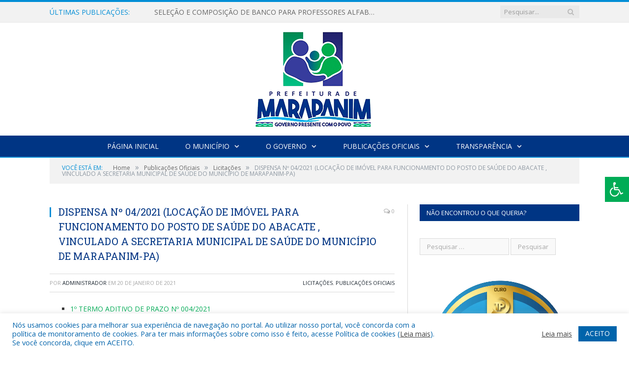

--- FILE ---
content_type: text/html; charset=UTF-8
request_url: https://marapanim.pa.gov.br/dispensa-no-04-2021/
body_size: 17389
content:

<!DOCTYPE html>

<!--[if IE 8]> <html class="ie ie8" lang="pt-BR"> <![endif]-->
<!--[if IE 9]> <html class="ie ie9" lang="pt-BR"> <![endif]-->
<!--[if gt IE 9]><!--> <html lang="pt-BR"> <!--<![endif]-->

<head>


<meta charset="UTF-8" />


 
<meta name="viewport" content="width=device-width, initial-scale=1" />
<link rel="pingback" href="https://marapanim.pa.gov.br/xmlrpc.php" />
	
<link rel="shortcut icon" href="https://marapanim.pa.gov.br/wp-content/uploads/2020/06/favicon-cr2.png" />	

<link rel="apple-touch-icon-precomposed" href="https://marapanim.pa.gov.br/wp-content/uploads/2020/06/favicon-cr2.png" />
	
<meta name='robots' content='index, follow, max-image-preview:large, max-snippet:-1, max-video-preview:-1' />
	<style>img:is([sizes="auto" i], [sizes^="auto," i]) { contain-intrinsic-size: 3000px 1500px }</style>
	
	<!-- This site is optimized with the Yoast SEO plugin v26.0 - https://yoast.com/wordpress/plugins/seo/ -->
	<title>DISPENSA Nº 04/2021 (LOCAÇÃO DE IMÓVEL PARA FUNCIONAMENTO DO POSTO DE SAÚDE DO ABACATE , VINCULADO A SECRETARIA MUNICIPAL DE SAÚDE DO MUNICÍPIO DE MARAPANIM-PA) - Prefeitura Municipal de Marapanim | Gestão 2025-2028</title>
	<link rel="canonical" href="https://marapanim.pa.gov.br/dispensa-no-04-2021/" />
	<meta property="og:locale" content="pt_BR" />
	<meta property="og:type" content="article" />
	<meta property="og:title" content="DISPENSA Nº 04/2021 (LOCAÇÃO DE IMÓVEL PARA FUNCIONAMENTO DO POSTO DE SAÚDE DO ABACATE , VINCULADO A SECRETARIA MUNICIPAL DE SAÚDE DO MUNICÍPIO DE MARAPANIM-PA) - Prefeitura Municipal de Marapanim | Gestão 2025-2028" />
	<meta property="og:description" content="1º TERMO ADITIVO DE PRAZO Nº 004/2021 2º TERMO ADITIVO DE PRAZO Nº 004/2021 AVALIAÇÃO PRÉVIA DO IMÓVEL CONTRATO Nº 004/2021 CARACTERIZÃO DE COMPROVAÇÃO DE IMÓVEL JUSTIFICATIVA JUSTIFICATIVA DO PREÇO PROPOSTO PARECER CONTROLE INTERNO PARECER JURÍDICO TERMO DE RATIFICAÇÃO RAZÃO DA ESCOLHA" />
	<meta property="og:url" content="https://marapanim.pa.gov.br/dispensa-no-04-2021/" />
	<meta property="og:site_name" content="Prefeitura Municipal de Marapanim | Gestão 2025-2028" />
	<meta property="article:published_time" content="2021-01-20T20:24:54+00:00" />
	<meta property="article:modified_time" content="2022-05-24T20:28:35+00:00" />
	<meta property="og:image" content="https://marapanim.pa.gov.br/wp-content/uploads/2022/05/Sem-imagem-colorido-marapanim.png" />
	<meta property="og:image:width" content="1024" />
	<meta property="og:image:height" content="768" />
	<meta property="og:image:type" content="image/png" />
	<meta name="author" content="Administrador" />
	<meta name="twitter:label1" content="Escrito por" />
	<meta name="twitter:data1" content="Administrador" />
	<script type="application/ld+json" class="yoast-schema-graph">{"@context":"https://schema.org","@graph":[{"@type":"WebPage","@id":"https://marapanim.pa.gov.br/dispensa-no-04-2021/","url":"https://marapanim.pa.gov.br/dispensa-no-04-2021/","name":"DISPENSA Nº 04/2021 (LOCAÇÃO DE IMÓVEL PARA FUNCIONAMENTO DO POSTO DE SAÚDE DO ABACATE , VINCULADO A SECRETARIA MUNICIPAL DE SAÚDE DO MUNICÍPIO DE MARAPANIM-PA) - Prefeitura Municipal de Marapanim | Gestão 2025-2028","isPartOf":{"@id":"https://marapanim.pa.gov.br/#website"},"primaryImageOfPage":{"@id":"https://marapanim.pa.gov.br/dispensa-no-04-2021/#primaryimage"},"image":{"@id":"https://marapanim.pa.gov.br/dispensa-no-04-2021/#primaryimage"},"thumbnailUrl":"https://marapanim.pa.gov.br/wp-content/uploads/2022/05/Sem-imagem-colorido-marapanim.png","datePublished":"2021-01-20T20:24:54+00:00","dateModified":"2022-05-24T20:28:35+00:00","author":{"@id":"https://marapanim.pa.gov.br/#/schema/person/a6c196460fd2fe503c0baa1077b2fb59"},"inLanguage":"pt-BR","potentialAction":[{"@type":"ReadAction","target":["https://marapanim.pa.gov.br/dispensa-no-04-2021/"]}]},{"@type":"ImageObject","inLanguage":"pt-BR","@id":"https://marapanim.pa.gov.br/dispensa-no-04-2021/#primaryimage","url":"https://marapanim.pa.gov.br/wp-content/uploads/2022/05/Sem-imagem-colorido-marapanim.png","contentUrl":"https://marapanim.pa.gov.br/wp-content/uploads/2022/05/Sem-imagem-colorido-marapanim.png","width":1024,"height":768},{"@type":"WebSite","@id":"https://marapanim.pa.gov.br/#website","url":"https://marapanim.pa.gov.br/","name":"Prefeitura Municipal de Marapanim | Gestão 2025-2028","description":"Site oficial da Prefeitura Municipal de Marapanim","potentialAction":[{"@type":"SearchAction","target":{"@type":"EntryPoint","urlTemplate":"https://marapanim.pa.gov.br/?s={search_term_string}"},"query-input":{"@type":"PropertyValueSpecification","valueRequired":true,"valueName":"search_term_string"}}],"inLanguage":"pt-BR"},{"@type":"Person","@id":"https://marapanim.pa.gov.br/#/schema/person/a6c196460fd2fe503c0baa1077b2fb59","name":"Administrador","image":{"@type":"ImageObject","inLanguage":"pt-BR","@id":"https://marapanim.pa.gov.br/#/schema/person/image/","url":"https://secure.gravatar.com/avatar/d691dfab483567c4d3c9fbfe6124820757d868ba03207125afb3e3bb80ec4b0c?s=96&d=mm&r=g","contentUrl":"https://secure.gravatar.com/avatar/d691dfab483567c4d3c9fbfe6124820757d868ba03207125afb3e3bb80ec4b0c?s=96&d=mm&r=g","caption":"Administrador"},"url":"https://marapanim.pa.gov.br/author/ricardo/"}]}</script>
	<!-- / Yoast SEO plugin. -->


<link rel='dns-prefetch' href='//maxcdn.bootstrapcdn.com' />
<link rel='dns-prefetch' href='//fonts.googleapis.com' />
<link rel="alternate" type="application/rss+xml" title="Feed para Prefeitura Municipal de Marapanim | Gestão 2025-2028 &raquo;" href="https://marapanim.pa.gov.br/feed/" />
<link rel="alternate" type="application/rss+xml" title="Feed de comentários para Prefeitura Municipal de Marapanim | Gestão 2025-2028 &raquo;" href="https://marapanim.pa.gov.br/comments/feed/" />
<script type="text/javascript">
/* <![CDATA[ */
window._wpemojiSettings = {"baseUrl":"https:\/\/s.w.org\/images\/core\/emoji\/16.0.1\/72x72\/","ext":".png","svgUrl":"https:\/\/s.w.org\/images\/core\/emoji\/16.0.1\/svg\/","svgExt":".svg","source":{"concatemoji":"https:\/\/marapanim.pa.gov.br\/wp-includes\/js\/wp-emoji-release.min.js?ver=6.8.3"}};
/*! This file is auto-generated */
!function(s,n){var o,i,e;function c(e){try{var t={supportTests:e,timestamp:(new Date).valueOf()};sessionStorage.setItem(o,JSON.stringify(t))}catch(e){}}function p(e,t,n){e.clearRect(0,0,e.canvas.width,e.canvas.height),e.fillText(t,0,0);var t=new Uint32Array(e.getImageData(0,0,e.canvas.width,e.canvas.height).data),a=(e.clearRect(0,0,e.canvas.width,e.canvas.height),e.fillText(n,0,0),new Uint32Array(e.getImageData(0,0,e.canvas.width,e.canvas.height).data));return t.every(function(e,t){return e===a[t]})}function u(e,t){e.clearRect(0,0,e.canvas.width,e.canvas.height),e.fillText(t,0,0);for(var n=e.getImageData(16,16,1,1),a=0;a<n.data.length;a++)if(0!==n.data[a])return!1;return!0}function f(e,t,n,a){switch(t){case"flag":return n(e,"\ud83c\udff3\ufe0f\u200d\u26a7\ufe0f","\ud83c\udff3\ufe0f\u200b\u26a7\ufe0f")?!1:!n(e,"\ud83c\udde8\ud83c\uddf6","\ud83c\udde8\u200b\ud83c\uddf6")&&!n(e,"\ud83c\udff4\udb40\udc67\udb40\udc62\udb40\udc65\udb40\udc6e\udb40\udc67\udb40\udc7f","\ud83c\udff4\u200b\udb40\udc67\u200b\udb40\udc62\u200b\udb40\udc65\u200b\udb40\udc6e\u200b\udb40\udc67\u200b\udb40\udc7f");case"emoji":return!a(e,"\ud83e\udedf")}return!1}function g(e,t,n,a){var r="undefined"!=typeof WorkerGlobalScope&&self instanceof WorkerGlobalScope?new OffscreenCanvas(300,150):s.createElement("canvas"),o=r.getContext("2d",{willReadFrequently:!0}),i=(o.textBaseline="top",o.font="600 32px Arial",{});return e.forEach(function(e){i[e]=t(o,e,n,a)}),i}function t(e){var t=s.createElement("script");t.src=e,t.defer=!0,s.head.appendChild(t)}"undefined"!=typeof Promise&&(o="wpEmojiSettingsSupports",i=["flag","emoji"],n.supports={everything:!0,everythingExceptFlag:!0},e=new Promise(function(e){s.addEventListener("DOMContentLoaded",e,{once:!0})}),new Promise(function(t){var n=function(){try{var e=JSON.parse(sessionStorage.getItem(o));if("object"==typeof e&&"number"==typeof e.timestamp&&(new Date).valueOf()<e.timestamp+604800&&"object"==typeof e.supportTests)return e.supportTests}catch(e){}return null}();if(!n){if("undefined"!=typeof Worker&&"undefined"!=typeof OffscreenCanvas&&"undefined"!=typeof URL&&URL.createObjectURL&&"undefined"!=typeof Blob)try{var e="postMessage("+g.toString()+"("+[JSON.stringify(i),f.toString(),p.toString(),u.toString()].join(",")+"));",a=new Blob([e],{type:"text/javascript"}),r=new Worker(URL.createObjectURL(a),{name:"wpTestEmojiSupports"});return void(r.onmessage=function(e){c(n=e.data),r.terminate(),t(n)})}catch(e){}c(n=g(i,f,p,u))}t(n)}).then(function(e){for(var t in e)n.supports[t]=e[t],n.supports.everything=n.supports.everything&&n.supports[t],"flag"!==t&&(n.supports.everythingExceptFlag=n.supports.everythingExceptFlag&&n.supports[t]);n.supports.everythingExceptFlag=n.supports.everythingExceptFlag&&!n.supports.flag,n.DOMReady=!1,n.readyCallback=function(){n.DOMReady=!0}}).then(function(){return e}).then(function(){var e;n.supports.everything||(n.readyCallback(),(e=n.source||{}).concatemoji?t(e.concatemoji):e.wpemoji&&e.twemoji&&(t(e.twemoji),t(e.wpemoji)))}))}((window,document),window._wpemojiSettings);
/* ]]> */
</script>
<style id='wp-emoji-styles-inline-css' type='text/css'>

	img.wp-smiley, img.emoji {
		display: inline !important;
		border: none !important;
		box-shadow: none !important;
		height: 1em !important;
		width: 1em !important;
		margin: 0 0.07em !important;
		vertical-align: -0.1em !important;
		background: none !important;
		padding: 0 !important;
	}
</style>
<link rel='stylesheet' id='wp-block-library-css' href='https://marapanim.pa.gov.br/wp-includes/css/dist/block-library/style.min.css?ver=6.8.3' type='text/css' media='all' />
<style id='classic-theme-styles-inline-css' type='text/css'>
/*! This file is auto-generated */
.wp-block-button__link{color:#fff;background-color:#32373c;border-radius:9999px;box-shadow:none;text-decoration:none;padding:calc(.667em + 2px) calc(1.333em + 2px);font-size:1.125em}.wp-block-file__button{background:#32373c;color:#fff;text-decoration:none}
</style>
<style id='global-styles-inline-css' type='text/css'>
:root{--wp--preset--aspect-ratio--square: 1;--wp--preset--aspect-ratio--4-3: 4/3;--wp--preset--aspect-ratio--3-4: 3/4;--wp--preset--aspect-ratio--3-2: 3/2;--wp--preset--aspect-ratio--2-3: 2/3;--wp--preset--aspect-ratio--16-9: 16/9;--wp--preset--aspect-ratio--9-16: 9/16;--wp--preset--color--black: #000000;--wp--preset--color--cyan-bluish-gray: #abb8c3;--wp--preset--color--white: #ffffff;--wp--preset--color--pale-pink: #f78da7;--wp--preset--color--vivid-red: #cf2e2e;--wp--preset--color--luminous-vivid-orange: #ff6900;--wp--preset--color--luminous-vivid-amber: #fcb900;--wp--preset--color--light-green-cyan: #7bdcb5;--wp--preset--color--vivid-green-cyan: #00d084;--wp--preset--color--pale-cyan-blue: #8ed1fc;--wp--preset--color--vivid-cyan-blue: #0693e3;--wp--preset--color--vivid-purple: #9b51e0;--wp--preset--gradient--vivid-cyan-blue-to-vivid-purple: linear-gradient(135deg,rgba(6,147,227,1) 0%,rgb(155,81,224) 100%);--wp--preset--gradient--light-green-cyan-to-vivid-green-cyan: linear-gradient(135deg,rgb(122,220,180) 0%,rgb(0,208,130) 100%);--wp--preset--gradient--luminous-vivid-amber-to-luminous-vivid-orange: linear-gradient(135deg,rgba(252,185,0,1) 0%,rgba(255,105,0,1) 100%);--wp--preset--gradient--luminous-vivid-orange-to-vivid-red: linear-gradient(135deg,rgba(255,105,0,1) 0%,rgb(207,46,46) 100%);--wp--preset--gradient--very-light-gray-to-cyan-bluish-gray: linear-gradient(135deg,rgb(238,238,238) 0%,rgb(169,184,195) 100%);--wp--preset--gradient--cool-to-warm-spectrum: linear-gradient(135deg,rgb(74,234,220) 0%,rgb(151,120,209) 20%,rgb(207,42,186) 40%,rgb(238,44,130) 60%,rgb(251,105,98) 80%,rgb(254,248,76) 100%);--wp--preset--gradient--blush-light-purple: linear-gradient(135deg,rgb(255,206,236) 0%,rgb(152,150,240) 100%);--wp--preset--gradient--blush-bordeaux: linear-gradient(135deg,rgb(254,205,165) 0%,rgb(254,45,45) 50%,rgb(107,0,62) 100%);--wp--preset--gradient--luminous-dusk: linear-gradient(135deg,rgb(255,203,112) 0%,rgb(199,81,192) 50%,rgb(65,88,208) 100%);--wp--preset--gradient--pale-ocean: linear-gradient(135deg,rgb(255,245,203) 0%,rgb(182,227,212) 50%,rgb(51,167,181) 100%);--wp--preset--gradient--electric-grass: linear-gradient(135deg,rgb(202,248,128) 0%,rgb(113,206,126) 100%);--wp--preset--gradient--midnight: linear-gradient(135deg,rgb(2,3,129) 0%,rgb(40,116,252) 100%);--wp--preset--font-size--small: 13px;--wp--preset--font-size--medium: 20px;--wp--preset--font-size--large: 36px;--wp--preset--font-size--x-large: 42px;--wp--preset--spacing--20: 0.44rem;--wp--preset--spacing--30: 0.67rem;--wp--preset--spacing--40: 1rem;--wp--preset--spacing--50: 1.5rem;--wp--preset--spacing--60: 2.25rem;--wp--preset--spacing--70: 3.38rem;--wp--preset--spacing--80: 5.06rem;--wp--preset--shadow--natural: 6px 6px 9px rgba(0, 0, 0, 0.2);--wp--preset--shadow--deep: 12px 12px 50px rgba(0, 0, 0, 0.4);--wp--preset--shadow--sharp: 6px 6px 0px rgba(0, 0, 0, 0.2);--wp--preset--shadow--outlined: 6px 6px 0px -3px rgba(255, 255, 255, 1), 6px 6px rgba(0, 0, 0, 1);--wp--preset--shadow--crisp: 6px 6px 0px rgba(0, 0, 0, 1);}:where(.is-layout-flex){gap: 0.5em;}:where(.is-layout-grid){gap: 0.5em;}body .is-layout-flex{display: flex;}.is-layout-flex{flex-wrap: wrap;align-items: center;}.is-layout-flex > :is(*, div){margin: 0;}body .is-layout-grid{display: grid;}.is-layout-grid > :is(*, div){margin: 0;}:where(.wp-block-columns.is-layout-flex){gap: 2em;}:where(.wp-block-columns.is-layout-grid){gap: 2em;}:where(.wp-block-post-template.is-layout-flex){gap: 1.25em;}:where(.wp-block-post-template.is-layout-grid){gap: 1.25em;}.has-black-color{color: var(--wp--preset--color--black) !important;}.has-cyan-bluish-gray-color{color: var(--wp--preset--color--cyan-bluish-gray) !important;}.has-white-color{color: var(--wp--preset--color--white) !important;}.has-pale-pink-color{color: var(--wp--preset--color--pale-pink) !important;}.has-vivid-red-color{color: var(--wp--preset--color--vivid-red) !important;}.has-luminous-vivid-orange-color{color: var(--wp--preset--color--luminous-vivid-orange) !important;}.has-luminous-vivid-amber-color{color: var(--wp--preset--color--luminous-vivid-amber) !important;}.has-light-green-cyan-color{color: var(--wp--preset--color--light-green-cyan) !important;}.has-vivid-green-cyan-color{color: var(--wp--preset--color--vivid-green-cyan) !important;}.has-pale-cyan-blue-color{color: var(--wp--preset--color--pale-cyan-blue) !important;}.has-vivid-cyan-blue-color{color: var(--wp--preset--color--vivid-cyan-blue) !important;}.has-vivid-purple-color{color: var(--wp--preset--color--vivid-purple) !important;}.has-black-background-color{background-color: var(--wp--preset--color--black) !important;}.has-cyan-bluish-gray-background-color{background-color: var(--wp--preset--color--cyan-bluish-gray) !important;}.has-white-background-color{background-color: var(--wp--preset--color--white) !important;}.has-pale-pink-background-color{background-color: var(--wp--preset--color--pale-pink) !important;}.has-vivid-red-background-color{background-color: var(--wp--preset--color--vivid-red) !important;}.has-luminous-vivid-orange-background-color{background-color: var(--wp--preset--color--luminous-vivid-orange) !important;}.has-luminous-vivid-amber-background-color{background-color: var(--wp--preset--color--luminous-vivid-amber) !important;}.has-light-green-cyan-background-color{background-color: var(--wp--preset--color--light-green-cyan) !important;}.has-vivid-green-cyan-background-color{background-color: var(--wp--preset--color--vivid-green-cyan) !important;}.has-pale-cyan-blue-background-color{background-color: var(--wp--preset--color--pale-cyan-blue) !important;}.has-vivid-cyan-blue-background-color{background-color: var(--wp--preset--color--vivid-cyan-blue) !important;}.has-vivid-purple-background-color{background-color: var(--wp--preset--color--vivid-purple) !important;}.has-black-border-color{border-color: var(--wp--preset--color--black) !important;}.has-cyan-bluish-gray-border-color{border-color: var(--wp--preset--color--cyan-bluish-gray) !important;}.has-white-border-color{border-color: var(--wp--preset--color--white) !important;}.has-pale-pink-border-color{border-color: var(--wp--preset--color--pale-pink) !important;}.has-vivid-red-border-color{border-color: var(--wp--preset--color--vivid-red) !important;}.has-luminous-vivid-orange-border-color{border-color: var(--wp--preset--color--luminous-vivid-orange) !important;}.has-luminous-vivid-amber-border-color{border-color: var(--wp--preset--color--luminous-vivid-amber) !important;}.has-light-green-cyan-border-color{border-color: var(--wp--preset--color--light-green-cyan) !important;}.has-vivid-green-cyan-border-color{border-color: var(--wp--preset--color--vivid-green-cyan) !important;}.has-pale-cyan-blue-border-color{border-color: var(--wp--preset--color--pale-cyan-blue) !important;}.has-vivid-cyan-blue-border-color{border-color: var(--wp--preset--color--vivid-cyan-blue) !important;}.has-vivid-purple-border-color{border-color: var(--wp--preset--color--vivid-purple) !important;}.has-vivid-cyan-blue-to-vivid-purple-gradient-background{background: var(--wp--preset--gradient--vivid-cyan-blue-to-vivid-purple) !important;}.has-light-green-cyan-to-vivid-green-cyan-gradient-background{background: var(--wp--preset--gradient--light-green-cyan-to-vivid-green-cyan) !important;}.has-luminous-vivid-amber-to-luminous-vivid-orange-gradient-background{background: var(--wp--preset--gradient--luminous-vivid-amber-to-luminous-vivid-orange) !important;}.has-luminous-vivid-orange-to-vivid-red-gradient-background{background: var(--wp--preset--gradient--luminous-vivid-orange-to-vivid-red) !important;}.has-very-light-gray-to-cyan-bluish-gray-gradient-background{background: var(--wp--preset--gradient--very-light-gray-to-cyan-bluish-gray) !important;}.has-cool-to-warm-spectrum-gradient-background{background: var(--wp--preset--gradient--cool-to-warm-spectrum) !important;}.has-blush-light-purple-gradient-background{background: var(--wp--preset--gradient--blush-light-purple) !important;}.has-blush-bordeaux-gradient-background{background: var(--wp--preset--gradient--blush-bordeaux) !important;}.has-luminous-dusk-gradient-background{background: var(--wp--preset--gradient--luminous-dusk) !important;}.has-pale-ocean-gradient-background{background: var(--wp--preset--gradient--pale-ocean) !important;}.has-electric-grass-gradient-background{background: var(--wp--preset--gradient--electric-grass) !important;}.has-midnight-gradient-background{background: var(--wp--preset--gradient--midnight) !important;}.has-small-font-size{font-size: var(--wp--preset--font-size--small) !important;}.has-medium-font-size{font-size: var(--wp--preset--font-size--medium) !important;}.has-large-font-size{font-size: var(--wp--preset--font-size--large) !important;}.has-x-large-font-size{font-size: var(--wp--preset--font-size--x-large) !important;}
:where(.wp-block-post-template.is-layout-flex){gap: 1.25em;}:where(.wp-block-post-template.is-layout-grid){gap: 1.25em;}
:where(.wp-block-columns.is-layout-flex){gap: 2em;}:where(.wp-block-columns.is-layout-grid){gap: 2em;}
:root :where(.wp-block-pullquote){font-size: 1.5em;line-height: 1.6;}
</style>
<link rel='stylesheet' id='cookie-law-info-css' href='https://marapanim.pa.gov.br/wp-content/plugins/cookie-law-info/legacy/public/css/cookie-law-info-public.css?ver=3.3.5' type='text/css' media='all' />
<link rel='stylesheet' id='cookie-law-info-gdpr-css' href='https://marapanim.pa.gov.br/wp-content/plugins/cookie-law-info/legacy/public/css/cookie-law-info-gdpr.css?ver=3.3.5' type='text/css' media='all' />
<link rel='stylesheet' id='page-list-style-css' href='https://marapanim.pa.gov.br/wp-content/plugins/page-list/css/page-list.css?ver=5.8' type='text/css' media='all' />
<link rel='stylesheet' id='fontawsome-css' href='//maxcdn.bootstrapcdn.com/font-awesome/4.6.3/css/font-awesome.min.css?ver=1.0.5' type='text/css' media='all' />
<link rel='stylesheet' id='sogo_accessibility-css' href='https://marapanim.pa.gov.br/wp-content/plugins/sogo-accessibility/public/css/sogo-accessibility-public.css?ver=1.0.5' type='text/css' media='all' />
<link rel='stylesheet' id='wp-polls-css' href='https://marapanim.pa.gov.br/wp-content/plugins/wp-polls/polls-css.css?ver=2.77.3' type='text/css' media='all' />
<style id='wp-polls-inline-css' type='text/css'>
.wp-polls .pollbar {
	margin: 1px;
	font-size: 6px;
	line-height: 8px;
	height: 8px;
	background-image: url('https://marapanim.pa.gov.br/wp-content/plugins/wp-polls/images/default/pollbg.gif');
	border: 1px solid #c8c8c8;
}

</style>
<link rel='stylesheet' id='smartmag-fonts-css' href='https://fonts.googleapis.com/css?family=Open+Sans:400,400Italic,600,700|Roboto+Slab|Merriweather:300italic&#038;subset' type='text/css' media='all' />
<link rel='stylesheet' id='smartmag-core-css' href='https://marapanim.pa.gov.br/wp-content/themes/cr2-v3/style.css?ver=2.6.1' type='text/css' media='all' />
<link rel='stylesheet' id='smartmag-responsive-css' href='https://marapanim.pa.gov.br/wp-content/themes/cr2-v3/css/responsive.css?ver=2.6.1' type='text/css' media='all' />
<link rel='stylesheet' id='pretty-photo-css' href='https://marapanim.pa.gov.br/wp-content/themes/cr2-v3/css/prettyPhoto.css?ver=2.6.1' type='text/css' media='all' />
<link rel='stylesheet' id='smartmag-font-awesome-css' href='https://marapanim.pa.gov.br/wp-content/themes/cr2-v3/css/fontawesome/css/font-awesome.min.css?ver=2.6.1' type='text/css' media='all' />
<link rel='stylesheet' id='custom-css-css' href='https://marapanim.pa.gov.br/?bunyad_custom_css=1&#038;ver=6.8.3' type='text/css' media='all' />
<script type="text/javascript" src="https://marapanim.pa.gov.br/wp-includes/js/jquery/jquery.min.js?ver=3.7.1" id="jquery-core-js"></script>
<script type="text/javascript" src="https://marapanim.pa.gov.br/wp-includes/js/jquery/jquery-migrate.min.js?ver=3.4.1" id="jquery-migrate-js"></script>
<script type="text/javascript" id="cookie-law-info-js-extra">
/* <![CDATA[ */
var Cli_Data = {"nn_cookie_ids":[],"cookielist":[],"non_necessary_cookies":[],"ccpaEnabled":"","ccpaRegionBased":"","ccpaBarEnabled":"","strictlyEnabled":["necessary","obligatoire"],"ccpaType":"gdpr","js_blocking":"1","custom_integration":"","triggerDomRefresh":"","secure_cookies":""};
var cli_cookiebar_settings = {"animate_speed_hide":"500","animate_speed_show":"500","background":"#FFF","border":"#b1a6a6c2","border_on":"","button_1_button_colour":"#61a229","button_1_button_hover":"#4e8221","button_1_link_colour":"#fff","button_1_as_button":"1","button_1_new_win":"","button_2_button_colour":"#333","button_2_button_hover":"#292929","button_2_link_colour":"#444","button_2_as_button":"","button_2_hidebar":"","button_3_button_colour":"#dedfe0","button_3_button_hover":"#b2b2b3","button_3_link_colour":"#333333","button_3_as_button":"1","button_3_new_win":"","button_4_button_colour":"#dedfe0","button_4_button_hover":"#b2b2b3","button_4_link_colour":"#333333","button_4_as_button":"1","button_7_button_colour":"#0064ab","button_7_button_hover":"#005089","button_7_link_colour":"#fff","button_7_as_button":"1","button_7_new_win":"","font_family":"inherit","header_fix":"","notify_animate_hide":"1","notify_animate_show":"","notify_div_id":"#cookie-law-info-bar","notify_position_horizontal":"right","notify_position_vertical":"bottom","scroll_close":"","scroll_close_reload":"","accept_close_reload":"","reject_close_reload":"","showagain_tab":"","showagain_background":"#fff","showagain_border":"#000","showagain_div_id":"#cookie-law-info-again","showagain_x_position":"100px","text":"#0064ab","show_once_yn":"","show_once":"10000","logging_on":"","as_popup":"","popup_overlay":"1","bar_heading_text":"","cookie_bar_as":"banner","popup_showagain_position":"bottom-right","widget_position":"left"};
var log_object = {"ajax_url":"https:\/\/marapanim.pa.gov.br\/wp-admin\/admin-ajax.php"};
/* ]]> */
</script>
<script type="text/javascript" src="https://marapanim.pa.gov.br/wp-content/plugins/cookie-law-info/legacy/public/js/cookie-law-info-public.js?ver=3.3.5" id="cookie-law-info-js"></script>
<script type="text/javascript" src="https://marapanim.pa.gov.br/wp-content/themes/cr2-v3/js/jquery.prettyPhoto.js?ver=6.8.3" id="pretty-photo-smartmag-js"></script>
<script type="text/javascript" src="https://marapanim.pa.gov.br/wp-content/plugins/maxbuttons-pro-2.5.1/js/maxbuttons.js?ver=6.8.3" id="maxbuttons-js-js"></script>
<link rel="https://api.w.org/" href="https://marapanim.pa.gov.br/wp-json/" /><link rel="alternate" title="JSON" type="application/json" href="https://marapanim.pa.gov.br/wp-json/wp/v2/posts/7473" /><link rel="EditURI" type="application/rsd+xml" title="RSD" href="https://marapanim.pa.gov.br/xmlrpc.php?rsd" />
<meta name="generator" content="WordPress 6.8.3" />
<link rel='shortlink' href='https://marapanim.pa.gov.br/?p=7473' />
<link rel="alternate" title="oEmbed (JSON)" type="application/json+oembed" href="https://marapanim.pa.gov.br/wp-json/oembed/1.0/embed?url=https%3A%2F%2Fmarapanim.pa.gov.br%2Fdispensa-no-04-2021%2F" />
<link rel="alternate" title="oEmbed (XML)" type="text/xml+oembed" href="https://marapanim.pa.gov.br/wp-json/oembed/1.0/embed?url=https%3A%2F%2Fmarapanim.pa.gov.br%2Fdispensa-no-04-2021%2F&#038;format=xml" />
	<style>.main-featured .row { opacity: 1; }.no-display {
    will-change: opacity;
    opacity: 1;
}</style>
<!--[if lt IE 9]>
<script src="https://marapanim.pa.gov.br/wp-content/themes/cr2-v3/js/html5.js" type="text/javascript"></script>
<![endif]-->

</head>


<body data-rsssl=1 class="wp-singular post-template-default single single-post postid-7473 single-format-standard wp-theme-cr2-v3 page-builder right-sidebar full has-nav-dark has-nav-full">

<div class="main-wrap">

	
	
	<div class="top-bar">

		<div class="wrap">
			<section class="top-bar-content cf">
			
								<div class="trending-ticker">
					<span class="heading">Últimas publicações:</span>

					<ul>
												
												
							<li><a href="https://marapanim.pa.gov.br/selecao-e-composicao-de-banco-para-professores-alfabetizadores-no-ambito-do-programa-brasil-alfabetizado-pba-novo-ciclo/" title="SELEÇÃO E COMPOSIÇÃO DE BANCO PARA PROFESSORES ALFABETIZADORES NO ÂMBITO DO PROGRAMA BRASIL ALFABETIZADO &#8211; PBA NOVO CICLO">SELEÇÃO E COMPOSIÇÃO DE BANCO PARA PROFESSORES ALFABETIZADORES NO ÂMBITO DO PROGRAMA BRASIL ALFABETIZADO &#8211; PBA NOVO CICLO</a></li>
						
												
							<li><a href="https://marapanim.pa.gov.br/aldir-blanc/" title="ALDIR BLANC">ALDIR BLANC</a></li>
						
												
							<li><a href="https://marapanim.pa.gov.br/lei-municipal-no-1978-2023-de-06-de-dezembro-de-2023-loa-2024/" title="LEI MUNICIPAL Nº 1978/2023, DE 06 DE DEZEMBRO DE 2023 (LOA 2024-Estima a receita e fixa a despesa, em igual valor, do município de Marapanim, estado do Pará, para o exercício financeiro de 2024)">LEI MUNICIPAL Nº 1978/2023, DE 06 DE DEZEMBRO DE 2023 (LOA 2024-Estima a receita e fixa a despesa, em igual valor, do município de Marapanim, estado do Pará, para o exercício financeiro de 2024)</a></li>
						
												
							<li><a href="https://marapanim.pa.gov.br/portarias-2023/" title="PORTARIAS 2023">PORTARIAS 2023</a></li>
						
												
							<li><a href="https://marapanim.pa.gov.br/adesao-a-ata-de-registro-de-precos-no-05-2023/" title="ADESÃO A ATA DE REGISTRO DE PREÇOS Nº 05/2023 (ADESÃO A ATA DE REGISTRO DE PREÇO Nº15/2023, ORIUNDA DO PREGÃO ELETRÔNICO SRP Nº 15/2023, GERENCIADO PELA PREFEITURA MUNICIPAL DE BUJARU, OBJETIVANDO A CONTRATAÇÃO DE EMPRESA ESPECIALIZADA EM SERVIÇOS DE PUBLICAÇÃO DE AVISOS E ATOS OFICIAIS DO MUNICÍPIO DE MARAPANIM, TAIS COMO: AVISOS DE LICITAÇÕES, EXTRATOS, CITAÇÕES E DEMAIS ATOS DE INTERESSE DO MUNICÍPIO, PARA ATENDER AS NECESSIDADES DA PREFEITURA MUNICIPAL)">ADESÃO A ATA DE REGISTRO DE PREÇOS Nº 05/2023 (ADESÃO A ATA DE REGISTRO DE PREÇO Nº15/2023, ORIUNDA DO PREGÃO ELETRÔNICO SRP Nº 15/2023, GERENCIADO PELA PREFEITURA MUNICIPAL DE BUJARU, OBJETIVANDO A CONTRATAÇÃO DE EMPRESA ESPECIALIZADA EM SERVIÇOS DE PUBLICAÇÃO DE AVISOS E ATOS OFICIAIS DO MUNICÍPIO DE MARAPANIM, TAIS COMO: AVISOS DE LICITAÇÕES, EXTRATOS, CITAÇÕES E DEMAIS ATOS DE INTERESSE DO MUNICÍPIO, PARA ATENDER AS NECESSIDADES DA PREFEITURA MUNICIPAL)</a></li>
						
												
							<li><a href="https://marapanim.pa.gov.br/pregao-eletronico-no-16-2023/" title="PREGÃO ELETRONICO Nº 16/2023 (AQUISIÇÃO DE MATERIAL PERMANENTE PARA O CRAS ELZA PEREIRA BENTES RIBEIRO)">PREGÃO ELETRONICO Nº 16/2023 (AQUISIÇÃO DE MATERIAL PERMANENTE PARA O CRAS ELZA PEREIRA BENTES RIBEIRO)</a></li>
						
												
							<li><a href="https://marapanim.pa.gov.br/adesao-no-03-2023/" title="ADESÃO Nº 03/2023 (ADESÃO A ATA DE REGISTRO DE PREÇO Nº 008/2022, ORIUNDA DO PREGÃO ELETRONICO SRP Nº 008/2022, GERENCIADO PELA PREFEITURA MUNICIPAL DE SÃO CAETANO DE ODIVELAS, OBJETIVANDO FUTURA E EVENTUAL CONTRATAÇÃO DE EMPRESA PARA FORNECIMENTO DE MATERIAL ELÉTRICO DESTINADO A MANUTENÇÃO PREVENTIVA E CORRETIVA DA ILUMINAÇÃO PÚBLICA E DOS PRÉDIOS PERTENCENTES A PREFEITURA MUNICIPAL DE MARAPANIM-PA)">ADESÃO Nº 03/2023 (ADESÃO A ATA DE REGISTRO DE PREÇO Nº 008/2022, ORIUNDA DO PREGÃO ELETRONICO SRP Nº 008/2022, GERENCIADO PELA PREFEITURA MUNICIPAL DE SÃO CAETANO DE ODIVELAS, OBJETIVANDO FUTURA E EVENTUAL CONTRATAÇÃO DE EMPRESA PARA FORNECIMENTO DE MATERIAL ELÉTRICO DESTINADO A MANUTENÇÃO PREVENTIVA E CORRETIVA DA ILUMINAÇÃO PÚBLICA E DOS PRÉDIOS PERTENCENTES A PREFEITURA MUNICIPAL DE MARAPANIM-PA)</a></li>
						
												
							<li><a href="https://marapanim.pa.gov.br/lei-municipal-no-1976-2023-de-11-de-outubro-de-2023/" title="LEI MUNICIPAL Nº 1976/2023, DE 11 DE OUTUBRO DE 2023 (Dispõe Sobre Autorização para Abertura de Crédito Especial no Valor de R$ 2.600.000,00 (dois Milhões e Seiscentos Mil Reais))">LEI MUNICIPAL Nº 1976/2023, DE 11 DE OUTUBRO DE 2023 (Dispõe Sobre Autorização para Abertura de Crédito Especial no Valor de R$ 2.600.000,00 (dois Milhões e Seiscentos Mil Reais))</a></li>
						
												
											</ul>
				</div>
				
									
					
		<div class="search">
			<form role="search" action="https://marapanim.pa.gov.br/" method="get">
				<input type="text" name="s" class="query" value="" placeholder="Pesquisar..."/>
				<button class="search-button" type="submit"><i class="fa fa-search"></i></button>
			</form>
		</div> <!-- .search -->					
				
								
			</section>
		</div>
		
	</div>
	
	<div id="main-head" class="main-head">
		
		<div class="wrap">
			
			
			<header class="centered">
			
				<div class="title">
							<a href="https://marapanim.pa.gov.br/" title="Prefeitura Municipal de Marapanim | Gestão 2025-2028" rel="home" class">
		
														
								
				<img src="https://marapanim.pa.gov.br/wp-content/uploads/2022/05/logo-5.0-tracado-230-2.png" class="logo-image" alt="Prefeitura Municipal de Marapanim | Gestão 2025-2028"  />
					 
						
		</a>				</div>
				
								
			</header>
				
							
		</div>
		
		
<div class="navigation-wrap cf" data-sticky-nav="1" data-sticky-type="normal">

	<nav class="navigation cf nav-center nav-full nav-dark">
	
		<div class="wrap">
		
			<div class="mobile" data-type="classic" data-search="1">
				<a href="#" class="selected">
					<span class="text">Menu</span><span class="current"></span> <i class="hamburger fa fa-bars"></i>
				</a>
			</div>
			
			<div class="menu-novo-menu-container"><ul id="menu-novo-menu" class="menu accessibility_menu"><li id="menu-item-5821" class="menu-item menu-item-type-post_type menu-item-object-page menu-item-home menu-item-5821"><a href="https://marapanim.pa.gov.br/">Página Inicial</a></li>
<li id="menu-item-822" class="menu-item menu-item-type-post_type menu-item-object-page menu-item-has-children menu-item-822"><a href="https://marapanim.pa.gov.br/o-municipio/">O Município</a>
<ul class="sub-menu">
	<li id="menu-item-823" class="menu-item menu-item-type-post_type menu-item-object-page menu-item-823"><a href="https://marapanim.pa.gov.br/o-municipio/historia/">História</a></li>
	<li id="menu-item-824" class="menu-item menu-item-type-post_type menu-item-object-page menu-item-824"><a href="https://marapanim.pa.gov.br/o-municipio/sobre-o-municipio/">Sobre o Município</a></li>
	<li id="menu-item-825" class="menu-item menu-item-type-post_type menu-item-object-page menu-item-825"><a href="https://marapanim.pa.gov.br/o-municipio/telefones-uteis/">Telefones Úteis</a></li>
	<li id="menu-item-826" class="menu-item menu-item-type-post_type menu-item-object-page menu-item-826"><a href="https://marapanim.pa.gov.br/o-municipio/turismo-e-lazer/">Turismo e Lazer</a></li>
</ul>
</li>
<li id="menu-item-837" class="menu-item menu-item-type-post_type menu-item-object-page menu-item-has-children menu-item-837"><a href="https://marapanim.pa.gov.br/o-governo/">O Governo</a>
<ul class="sub-menu">
	<li id="menu-item-840" class="menu-item menu-item-type-post_type menu-item-object-page menu-item-has-children menu-item-840"><a href="https://marapanim.pa.gov.br/o-governo/prefeito/">Prefeito</a>
	<ul class="sub-menu">
		<li id="menu-item-9934" class="menu-item menu-item-type-custom menu-item-object-custom menu-item-9934"><a href="https://www.portalcr2.com.br/agenda-externa/agenda-marapanim">Agenda do Prefeito</a></li>
	</ul>
</li>
	<li id="menu-item-851" class="menu-item menu-item-type-post_type menu-item-object-page menu-item-851"><a href="https://marapanim.pa.gov.br/o-governo/vice-prefeito/">Vice-Prefeito</a></li>
	<li id="menu-item-841" class="menu-item menu-item-type-post_type menu-item-object-page menu-item-841"><a href="https://marapanim.pa.gov.br/o-governo/estrutura-organizacional/">Estrutura Organizacional</a></li>
</ul>
</li>
<li id="menu-item-1674" class="menu-item menu-item-type-taxonomy menu-item-object-category current-post-ancestor current-menu-parent current-post-parent menu-item-has-children menu-cat-89 menu-item-1674"><a href="https://marapanim.pa.gov.br/c/publicacoes/">Publicações Oficiais</a>
<ul class="sub-menu">
	<li id="menu-item-9581" class="menu-item menu-item-type-custom menu-item-object-custom menu-item-9581"><a target="_blank" href="https://www.portalcr2.com.br/leis-e-atos/leis-marapanim">Decretos</a></li>
	<li id="menu-item-9584" class="menu-item menu-item-type-custom menu-item-object-custom menu-item-9584"><a target="_blank" href="https://www.portalcr2.com.br/leis-e-atos/leis-marapanim">Demais Publicações Oficiais</a></li>
	<li id="menu-item-9582" class="menu-item menu-item-type-custom menu-item-object-custom menu-item-9582"><a target="_blank" href="https://www.portalcr2.com.br/leis-e-atos/leis-marapanim">Leis</a></li>
	<li id="menu-item-9585" class="menu-item menu-item-type-custom menu-item-object-custom menu-item-has-children menu-item-9585"><a target="_blank" href="https://www.portalcr2.com.br/licitacoes/licitacoes-marapanim">Licitações</a>
	<ul class="sub-menu">
		<li id="menu-item-9933" class="menu-item menu-item-type-custom menu-item-object-custom menu-item-9933"><a href="https://www.portalcr2.com.br/contratos/contratos-marapanim">Contratos</a></li>
	</ul>
</li>
	<li id="menu-item-9583" class="menu-item menu-item-type-custom menu-item-object-custom menu-item-9583"><a target="_blank" href="https://www.portalcr2.com.br/leis-e-atos/leis-marapanim">Portarias</a></li>
	<li id="menu-item-9645" class="menu-item menu-item-type-custom menu-item-object-custom menu-item-9645"><a href="https://www.portalcr2.com.br/concurso-processo-seletivo/concursos-e-pss-marapanim">Concursos e Processos Seletivos</a></li>
</ul>
</li>
<li id="menu-item-1879" class="menu-item menu-item-type-post_type menu-item-object-page menu-item-has-children menu-item-1879"><a href="https://marapanim.pa.gov.br/portal-da-transparencia/">Transparência</a>
<ul class="sub-menu">
	<li id="menu-item-5892" class="menu-item menu-item-type-post_type menu-item-object-page menu-item-5892"><a href="https://marapanim.pa.gov.br/covid-19/">COVID-19</a></li>
	<li id="menu-item-5893" class="menu-item menu-item-type-post_type menu-item-object-page menu-item-5893"><a href="https://marapanim.pa.gov.br/portal-da-transparencia/">Portal da Transparência</a></li>
</ul>
</li>
</ul></div>			
						
				<div class="mobile-menu-container"><ul id="menu-novo-menu-1" class="menu mobile-menu accessibility_menu"><li class="menu-item menu-item-type-post_type menu-item-object-page menu-item-home menu-item-5821"><a href="https://marapanim.pa.gov.br/">Página Inicial</a></li>
<li class="menu-item menu-item-type-post_type menu-item-object-page menu-item-has-children menu-item-822"><a href="https://marapanim.pa.gov.br/o-municipio/">O Município</a>
<ul class="sub-menu">
	<li class="menu-item menu-item-type-post_type menu-item-object-page menu-item-823"><a href="https://marapanim.pa.gov.br/o-municipio/historia/">História</a></li>
	<li class="menu-item menu-item-type-post_type menu-item-object-page menu-item-824"><a href="https://marapanim.pa.gov.br/o-municipio/sobre-o-municipio/">Sobre o Município</a></li>
	<li class="menu-item menu-item-type-post_type menu-item-object-page menu-item-825"><a href="https://marapanim.pa.gov.br/o-municipio/telefones-uteis/">Telefones Úteis</a></li>
	<li class="menu-item menu-item-type-post_type menu-item-object-page menu-item-826"><a href="https://marapanim.pa.gov.br/o-municipio/turismo-e-lazer/">Turismo e Lazer</a></li>
</ul>
</li>
<li class="menu-item menu-item-type-post_type menu-item-object-page menu-item-has-children menu-item-837"><a href="https://marapanim.pa.gov.br/o-governo/">O Governo</a>
<ul class="sub-menu">
	<li class="menu-item menu-item-type-post_type menu-item-object-page menu-item-has-children menu-item-840"><a href="https://marapanim.pa.gov.br/o-governo/prefeito/">Prefeito</a>
	<ul class="sub-menu">
		<li class="menu-item menu-item-type-custom menu-item-object-custom menu-item-9934"><a href="https://www.portalcr2.com.br/agenda-externa/agenda-marapanim">Agenda do Prefeito</a></li>
	</ul>
</li>
	<li class="menu-item menu-item-type-post_type menu-item-object-page menu-item-851"><a href="https://marapanim.pa.gov.br/o-governo/vice-prefeito/">Vice-Prefeito</a></li>
	<li class="menu-item menu-item-type-post_type menu-item-object-page menu-item-841"><a href="https://marapanim.pa.gov.br/o-governo/estrutura-organizacional/">Estrutura Organizacional</a></li>
</ul>
</li>
<li class="menu-item menu-item-type-taxonomy menu-item-object-category current-post-ancestor current-menu-parent current-post-parent menu-item-has-children menu-cat-89 menu-item-1674"><a href="https://marapanim.pa.gov.br/c/publicacoes/">Publicações Oficiais</a>
<ul class="sub-menu">
	<li class="menu-item menu-item-type-custom menu-item-object-custom menu-item-9581"><a target="_blank" href="https://www.portalcr2.com.br/leis-e-atos/leis-marapanim">Decretos</a></li>
	<li class="menu-item menu-item-type-custom menu-item-object-custom menu-item-9584"><a target="_blank" href="https://www.portalcr2.com.br/leis-e-atos/leis-marapanim">Demais Publicações Oficiais</a></li>
	<li class="menu-item menu-item-type-custom menu-item-object-custom menu-item-9582"><a target="_blank" href="https://www.portalcr2.com.br/leis-e-atos/leis-marapanim">Leis</a></li>
	<li class="menu-item menu-item-type-custom menu-item-object-custom menu-item-has-children menu-item-9585"><a target="_blank" href="https://www.portalcr2.com.br/licitacoes/licitacoes-marapanim">Licitações</a>
	<ul class="sub-menu">
		<li class="menu-item menu-item-type-custom menu-item-object-custom menu-item-9933"><a href="https://www.portalcr2.com.br/contratos/contratos-marapanim">Contratos</a></li>
	</ul>
</li>
	<li class="menu-item menu-item-type-custom menu-item-object-custom menu-item-9583"><a target="_blank" href="https://www.portalcr2.com.br/leis-e-atos/leis-marapanim">Portarias</a></li>
	<li class="menu-item menu-item-type-custom menu-item-object-custom menu-item-9645"><a href="https://www.portalcr2.com.br/concurso-processo-seletivo/concursos-e-pss-marapanim">Concursos e Processos Seletivos</a></li>
</ul>
</li>
<li class="menu-item menu-item-type-post_type menu-item-object-page menu-item-has-children menu-item-1879"><a href="https://marapanim.pa.gov.br/portal-da-transparencia/">Transparência</a>
<ul class="sub-menu">
	<li class="menu-item menu-item-type-post_type menu-item-object-page menu-item-5892"><a href="https://marapanim.pa.gov.br/covid-19/">COVID-19</a></li>
	<li class="menu-item menu-item-type-post_type menu-item-object-page menu-item-5893"><a href="https://marapanim.pa.gov.br/portal-da-transparencia/">Portal da Transparência</a></li>
</ul>
</li>
</ul></div>			
				
		</div>
		
	</nav>

		
</div>		
		 
		
	</div>	
	<div class="breadcrumbs-wrap">
		
		<div class="wrap">
		<div class="breadcrumbs"><span class="location">Você está em:</span><span itemscope itemtype="http://data-vocabulary.org/Breadcrumb"><a itemprop="url" href="https://marapanim.pa.gov.br/"><span itemprop="title">Home</span></a></span><span class="delim">&raquo;</span><span itemscope itemtype="http://data-vocabulary.org/Breadcrumb"><a itemprop="url"  href="https://marapanim.pa.gov.br/c/publicacoes/"><span itemprop="title">Publicações Oficiais</span></a></span><span class="delim">&raquo;</span><span itemscope itemtype="http://data-vocabulary.org/Breadcrumb"><a itemprop="url"  href="https://marapanim.pa.gov.br/c/publicacoes/licitacoes/"><span itemprop="title">Licitações</span></a></span><span class="delim">&raquo;</span><span class="current">DISPENSA Nº 04/2021 (LOCAÇÃO DE IMÓVEL PARA FUNCIONAMENTO DO POSTO DE SAÚDE DO ABACATE , VINCULADO A SECRETARIA MUNICIPAL DE SAÚDE DO MUNICÍPIO DE MARAPANIM-PA)</span></div>		</div>
		
	</div>


<div class="main wrap cf">

		
	<div class="row">
	
		<div class="col-8 main-content">
		
				
				
<article id="post-7473" class="post-7473 post type-post status-publish format-standard has-post-thumbnail category-licitacoes category-publicacoes" itemscope itemtype="http://schema.org/Article">
	
	<header class="post-header cf">
	
			

		
		
				<div class="heading cf">
				
			<h1 class="post-title item fn" itemprop="name headline">
			DISPENSA Nº 04/2021 (LOCAÇÃO DE IMÓVEL PARA FUNCIONAMENTO DO POSTO DE SAÚDE DO ABACATE , VINCULADO A SECRETARIA MUNICIPAL DE SAÚDE DO MUNICÍPIO DE MARAPANIM-PA)			</h1>
			
			<a href="https://marapanim.pa.gov.br/dispensa-no-04-2021/#respond" class="comments"><i class="fa fa-comments-o"></i> 0</a>
		
		</div>

		<div class="post-meta cf">
			<span class="posted-by">Por 
				<span class="reviewer" itemprop="author"><a href="https://marapanim.pa.gov.br/author/ricardo/" title="Posts de Administrador" rel="author">Administrador</a></span>
			</span>
			 
			<span class="posted-on">em				<span class="dtreviewed">
					<time class="value-title" datetime="2021-01-20T17:24:54-03:00" title="2021-01-20" itemprop="datePublished">20 de janeiro de 2021</time>
				</span>
			</span>
			
			<span class="cats"><a href="https://marapanim.pa.gov.br/c/publicacoes/licitacoes/" rel="category tag">Licitações</a>, <a href="https://marapanim.pa.gov.br/c/publicacoes/" rel="category tag">Publicações Oficiais</a></span>
				
		</div>		
			
	</header><!-- .post-header -->

	

	<div class="post-container cf">
	
		<div class="post-content-right">
			<div class="post-content description " itemprop="articleBody">
	
					
				
		<ul>
<li><a href="https://marapanim.pa.gov.br/wp-content/uploads/2022/05/ADITIVO-N-1o-4.pdf" target="_blank" rel="noopener">1º TERMO ADITIVO DE PRAZO Nº 004/2021</a></li>
<li><a href="https://marapanim.pa.gov.br/wp-content/uploads/2022/05/ADITIVO-N-2o-TERMO-ADITIVO-8.pdf" target="_blank" rel="noopener">2º TERMO ADITIVO DE PRAZO Nº 004/2021</a></li>
<li><a href="https://marapanim.pa.gov.br/wp-content/uploads/2022/05/AVALIACAO-PREVIA-DO-IMOVEL-9.pdf" target="_blank" rel="noopener">AVALIAÇÃO PRÉVIA DO IMÓVEL</a></li>
<li><a href="https://marapanim.pa.gov.br/wp-content/uploads/2022/05/CONTRATO-N-004_2021-1.pdf" target="_blank" rel="noopener">CONTRATO Nº 004/2021</a></li>
<li><a href="https://marapanim.pa.gov.br/wp-content/uploads/2022/05/DOCUMENTACAO-QUE-CARACTERIZE-A-COMPROVACAO-DE-QUE-O-IMOVEL-1.pdf" target="_blank" rel="noopener">CARACTERIZÃO DE COMPROVAÇÃO DE IMÓVEL</a></li>
<li><a href="https://marapanim.pa.gov.br/wp-content/uploads/2022/05/JUSTIFICATIVA-5-1.pdf" target="_blank" rel="noopener">JUSTIFICATIVA</a></li>
<li><a href="https://marapanim.pa.gov.br/wp-content/uploads/2022/05/JUSTIFICATIVA-DO-PRECO-PROPOSTO-1-1.pdf" target="_blank" rel="noopener">JUSTIFICATIVA DO PREÇO PROPOSTO</a></li>
<li><a href="https://marapanim.pa.gov.br/wp-content/uploads/2022/05/PARECER-CONTROLE-INTERNO-3-1.pdf" target="_blank" rel="noopener">PARECER CONTROLE INTERNO</a></li>
<li><a href="https://marapanim.pa.gov.br/wp-content/uploads/2022/05/PARECER-JURIDICO-4-1.pdf" target="_blank" rel="noopener">PARECER JURÍDICO</a></li>
<li><a href="https://marapanim.pa.gov.br/wp-content/uploads/2022/05/RATIFICACAO-2.pdf" target="_blank" rel="noopener">TERMO DE RATIFICAÇÃO</a></li>
<li><a href="https://marapanim.pa.gov.br/wp-content/uploads/2022/05/RAZAO-DA-ESCOLHA-1.pdf" target="_blank" rel="noopener">RAZÃO DA ESCOLHA</a></li>
</ul>

		
				
				
			</div><!-- .post-content -->
		</div>
		
	</div>
	
	
	
	
	<div class="post-share">
		<span class="text">Compartilhar:</span>
		
		<span class="share-links">

			<a href="http://twitter.com/home?status=https%3A%2F%2Fmarapanim.pa.gov.br%2Fdispensa-no-04-2021%2F" class="fa fa-twitter" title="Tweet isso">
				<span class="visuallyhidden">Twitter</span></a>
				
			<a href="http://www.facebook.com/sharer.php?u=https%3A%2F%2Fmarapanim.pa.gov.br%2Fdispensa-no-04-2021%2F" class="fa fa-facebook" title="Compartilhar no Facebook">
				<span class="visuallyhidden">Facebook</span></a>
				
			<a href="http://plus.google.com/share?url=https%3A%2F%2Fmarapanim.pa.gov.br%2Fdispensa-no-04-2021%2F" class="fa fa-google-plus" title="Compartilhar no Google+">
				<span class="visuallyhidden">Google+</span></a>
				
			<a href="http://pinterest.com/pin/create/button/?url=https%3A%2F%2Fmarapanim.pa.gov.br%2Fdispensa-no-04-2021%2F&amp;media=https%3A%2F%2Fmarapanim.pa.gov.br%2Fwp-content%2Fuploads%2F2022%2F05%2FSem-imagem-colorido-marapanim.png" class="fa fa-pinterest"
				title="Compartilhar no Pinterest">
				<span class="visuallyhidden">Pinterest</span></a>
				
			<a href="http://www.linkedin.com/shareArticle?mini=true&amp;url=https%3A%2F%2Fmarapanim.pa.gov.br%2Fdispensa-no-04-2021%2F" class="fa fa-linkedin" title="Compartilhar no LinkedIn">
				<span class="visuallyhidden">LinkedIn</span></a>
				
			<a href="http://www.tumblr.com/share/link?url=https%3A%2F%2Fmarapanim.pa.gov.br%2Fdispensa-no-04-2021%2F&amp;name=DISPENSA+N%C2%BA+04%2F2021+%28LOCA%C3%87%C3%83O+DE+IM%C3%93VEL+PARA+FUNCIONAMENTO+DO+POSTO+DE+SA%C3%9ADE+DO+ABACATE+%2C+VINCULADO+A+SECRETARIA+MUNICIPAL+DE+SA%C3%9ADE+DO+MUNIC%C3%8DPIO+DE+MARAPANIM-PA%29" class="fa fa-tumblr"
				title="Compartilhar no Tymblr">
				<span class="visuallyhidden">Tumblr</span></a>
				
			<a href="mailto:?subject=DISPENSA%20N%C2%BA%2004%2F2021%20%28LOCA%C3%87%C3%83O%20DE%20IM%C3%93VEL%20PARA%20FUNCIONAMENTO%20DO%20POSTO%20DE%20SA%C3%9ADE%20DO%20ABACATE%20%2C%20VINCULADO%20A%20SECRETARIA%20MUNICIPAL%20DE%20SA%C3%9ADE%20DO%20MUNIC%C3%8DPIO%20DE%20MARAPANIM-PA%29&amp;body=https%3A%2F%2Fmarapanim.pa.gov.br%2Fdispensa-no-04-2021%2F" class="fa fa-envelope-o"
				title="Compartilhar via Email">
				<span class="visuallyhidden">Email</span></a>
			
		</span>
	</div>
	
		
</article>




	
	<section class="related-posts">
		<h3 class="section-head">Conteúdo relacionado</h3> 
		<ul class="highlights-box three-col related-posts">
		
				
			<li class="highlights column one-third">
				
				<article>
						
					<a href="https://marapanim.pa.gov.br/lei-municipal-no-1978-2023-de-06-de-dezembro-de-2023-loa-2024/" title="LEI MUNICIPAL Nº 1978/2023, DE 06 DE DEZEMBRO DE 2023 (LOA 2024-Estima a receita e fixa a despesa, em igual valor, do município de Marapanim, estado do Pará, para o exercício financeiro de 2024)" class="image-link">
						<img width="214" height="140" src="https://marapanim.pa.gov.br/wp-content/uploads/2022/05/Sem-imagem-colorido-marapanim-214x140.png" class="image wp-post-image" alt="" title="LEI MUNICIPAL Nº 1978/2023, DE 06 DE DEZEMBRO DE 2023 (LOA 2024-Estima a receita e fixa a despesa, em igual valor, do município de Marapanim, estado do Pará, para o exercício financeiro de 2024)" decoding="async" />	
											</a>
					
										
					<h2><a href="https://marapanim.pa.gov.br/lei-municipal-no-1978-2023-de-06-de-dezembro-de-2023-loa-2024/" title="LEI MUNICIPAL Nº 1978/2023, DE 06 DE DEZEMBRO DE 2023 (LOA 2024-Estima a receita e fixa a despesa, em igual valor, do município de Marapanim, estado do Pará, para o exercício financeiro de 2024)">LEI MUNICIPAL Nº 1978/2023, DE 06 DE DEZEMBRO DE 2023 (LOA 2024-Estima a receita e fixa a despesa, em igual valor, do município de Marapanim, estado do Pará, para o exercício financeiro de 2024)</a></h2>
					
										
				</article>
			</li>
			
				
			<li class="highlights column one-third">
				
				<article>
						
					<a href="https://marapanim.pa.gov.br/portarias-2023/" title="PORTARIAS 2023" class="image-link">
						<img width="214" height="140" src="https://marapanim.pa.gov.br/wp-content/uploads/2022/05/Sem-imagem-colorido-marapanim-214x140.png" class="image wp-post-image" alt="" title="PORTARIAS 2023" decoding="async" />	
											</a>
					
										
					<h2><a href="https://marapanim.pa.gov.br/portarias-2023/" title="PORTARIAS 2023">PORTARIAS 2023</a></h2>
					
										
				</article>
			</li>
			
				
			<li class="highlights column one-third">
				
				<article>
						
					<a href="https://marapanim.pa.gov.br/adesao-a-ata-de-registro-de-precos-no-05-2023/" title="ADESÃO A ATA DE REGISTRO DE PREÇOS Nº 05/2023 (ADESÃO A ATA DE REGISTRO DE PREÇO Nº15/2023, ORIUNDA DO PREGÃO ELETRÔNICO SRP Nº 15/2023, GERENCIADO PELA PREFEITURA MUNICIPAL DE BUJARU, OBJETIVANDO A CONTRATAÇÃO DE EMPRESA ESPECIALIZADA EM SERVIÇOS DE PUBLICAÇÃO DE AVISOS E ATOS OFICIAIS DO MUNICÍPIO DE MARAPANIM, TAIS COMO: AVISOS DE LICITAÇÕES, EXTRATOS, CITAÇÕES E DEMAIS ATOS DE INTERESSE DO MUNICÍPIO, PARA ATENDER AS NECESSIDADES DA PREFEITURA MUNICIPAL)" class="image-link">
						<img width="214" height="140" src="https://marapanim.pa.gov.br/wp-content/uploads/2022/05/Sem-imagem-colorido-marapanim-214x140.png" class="image wp-post-image" alt="" title="ADESÃO A ATA DE REGISTRO DE PREÇOS Nº 05/2023 (ADESÃO A ATA DE REGISTRO DE PREÇO Nº15/2023, ORIUNDA DO PREGÃO ELETRÔNICO SRP Nº 15/2023, GERENCIADO PELA PREFEITURA MUNICIPAL DE BUJARU, OBJETIVANDO A CONTRATAÇÃO DE EMPRESA ESPECIALIZADA EM SERVIÇOS DE PUBLICAÇÃO DE AVISOS E ATOS OFICIAIS DO MUNICÍPIO DE MARAPANIM, TAIS COMO: AVISOS DE LICITAÇÕES, EXTRATOS, CITAÇÕES E DEMAIS ATOS DE INTERESSE DO MUNICÍPIO, PARA ATENDER AS NECESSIDADES DA PREFEITURA MUNICIPAL)" decoding="async" />	
											</a>
					
										
					<h2><a href="https://marapanim.pa.gov.br/adesao-a-ata-de-registro-de-precos-no-05-2023/" title="ADESÃO A ATA DE REGISTRO DE PREÇOS Nº 05/2023 (ADESÃO A ATA DE REGISTRO DE PREÇO Nº15/2023, ORIUNDA DO PREGÃO ELETRÔNICO SRP Nº 15/2023, GERENCIADO PELA PREFEITURA MUNICIPAL DE BUJARU, OBJETIVANDO A CONTRATAÇÃO DE EMPRESA ESPECIALIZADA EM SERVIÇOS DE PUBLICAÇÃO DE AVISOS E ATOS OFICIAIS DO MUNICÍPIO DE MARAPANIM, TAIS COMO: AVISOS DE LICITAÇÕES, EXTRATOS, CITAÇÕES E DEMAIS ATOS DE INTERESSE DO MUNICÍPIO, PARA ATENDER AS NECESSIDADES DA PREFEITURA MUNICIPAL)">ADESÃO A ATA DE REGISTRO DE PREÇOS Nº 05/2023 (ADESÃO A ATA DE REGISTRO DE PREÇO Nº15/2023, ORIUNDA DO PREGÃO ELETRÔNICO SRP Nº 15/2023, GERENCIADO PELA PREFEITURA MUNICIPAL DE BUJARU, OBJETIVANDO A CONTRATAÇÃO DE EMPRESA ESPECIALIZADA EM SERVIÇOS DE PUBLICAÇÃO DE AVISOS E ATOS OFICIAIS DO MUNICÍPIO DE MARAPANIM, TAIS COMO: AVISOS DE LICITAÇÕES, EXTRATOS, CITAÇÕES E DEMAIS ATOS DE INTERESSE DO MUNICÍPIO, PARA ATENDER AS NECESSIDADES DA PREFEITURA MUNICIPAL)</a></h2>
					
										
				</article>
			</li>
			
				</ul>
	</section>

	
				<div class="comments">
				
	
	<div id="comments">

			<p class="nocomments">Os comentários estão fechados.</p>
		
	
	
	</div><!-- #comments -->
				</div>
	
				
		</div>
		
		
			
		
		
		<aside class="col-4 sidebar" data-sticky="1">
			<ul>
			
			<li id="search-2" class="widget widget_search"><h3 class="widgettitle">Não encontrou o que queria?</h3><form role="search" method="get" class="search-form" action="https://marapanim.pa.gov.br/">
				<label>
					<span class="screen-reader-text">Pesquisar por:</span>
					<input type="search" class="search-field" placeholder="Pesquisar &hellip;" value="" name="s" />
				</label>
				<input type="submit" class="search-submit" value="Pesquisar" />
			</form></li>
<li id="custom_html-3" class="widget_text widget widget_custom_html"><div class="textwidget custom-html-widget"><a href="https://cr2.co/programa-nacional-de-transparencia-publica/" target="_blank" rel="noopener"><img class="aligncenter " src="https://cr2.co/wp-content/uploads/selo_ouro.png" alt="Programa Nacional de Transparência Pública" width="310" height="310" data-wp-editing="1" /></a>
</div></li>
<li id="custom_html-2" class="widget_text widget widget_custom_html"><div class="textwidget custom-html-widget"><center><iframe src="https://www.facebook.com/plugins/page.php?href=https%3A%2F%2Fwww.facebook.com%2Fprefeiturademarapanim2017%2F&tabs=timeline&width=340&height=500&small_header=false&adapt_container_width=true&hide_cover=false&show_facepile=true&appId" width="322" height="500" style="border:none;overflow:hidden" scrolling="no" frameborder="0" allowfullscreen="true" allow="autoplay; clipboard-write; encrypted-media; picture-in-picture; web-share"></iframe>
<a href="/portal-da-transparencia/radar/"  rel="noopener"><img class="aligncenter " src="https://cr2.co/wp-content/uploads/logo-radar.png"/></a>
</center></div></li>
	
			</ul>
		</aside>
		
		
	</div> <!-- .row -->
		
	
</div> <!-- .main -->


		
	<footer class="main-footer">
	
			<div class="wrap">
		
					<ul class="widgets row cf">
				<li class="widget col-4 widget_text"><h3 class="widgettitle">Prefeitura de Marapanim</h3>			<div class="textwidget"><p>End.: Av. Floriano Peixoto, Marapanim &#8211; PA</p>
<p>Bairro: Centro</p>
<p>E-mail: semad.pmm@gmail.com</p>
<p>CEP: 68760-000</p>
<p>Telefone: (91) 98561-9227</p>
<p>Horário de atendimento: 08:00h às 14:00h</p>
</div>
		</li>
		<li class="widget col-4 widget_recent_entries">
		<h3 class="widgettitle">Últimas publicações</h3>
		<ul>
											<li>
					<a href="https://marapanim.pa.gov.br/selecao-e-composicao-de-banco-para-professores-alfabetizadores-no-ambito-do-programa-brasil-alfabetizado-pba-novo-ciclo/">SELEÇÃO E COMPOSIÇÃO DE BANCO PARA PROFESSORES ALFABETIZADORES NO ÂMBITO DO PROGRAMA BRASIL ALFABETIZADO &#8211; PBA NOVO CICLO</a>
									</li>
											<li>
					<a href="https://marapanim.pa.gov.br/aldir-blanc/">ALDIR BLANC</a>
									</li>
											<li>
					<a href="https://marapanim.pa.gov.br/lei-municipal-no-1978-2023-de-06-de-dezembro-de-2023-loa-2024/">LEI MUNICIPAL Nº 1978/2023, DE 06 DE DEZEMBRO DE 2023 (LOA 2024-Estima a receita e fixa a despesa, em igual valor, do município de Marapanim, estado do Pará, para o exercício financeiro de 2024)</a>
									</li>
					</ul>

		</li><li class="widget col-4 widget_text"><h3 class="widgettitle">Desenvolvido por CR2</h3>			<div class="textwidget"><p><a href="https://cr2.co/" target="_blank" rel="noopener"><img loading="lazy" decoding="async" class="alignnone wp-image-1778 size-full" src="https://cr2.co/wp-content/uploads/2018/02/logo-cr2-rodape2.png" alt="cr2" width="250" height="107" /><br />
</a>Muito mais que <a href="https://cr2.co/sites-para-prefeituras/" target="_blank" rel="noopener">criar site</a> ou <a href="https://cr2.co/sistema-para-prefeituras-e-gestao-publica-municipal/" target="_blank" rel="noopener">sistema para prefeituras</a>! Realizamos uma <a href="https://cr2.co/consultoria-prefeituras-e-camaras/" target="_blank" rel="noopener">assessoria</a> completa, onde garantimos em contrato que todas as exigências das <a href="https://cr2.co/lei-da-transparencia-municipal/" target="_blank" rel="noopener">leis de transparência pública</a> serão atendidas.</p>
<p>Conheça o <a href="https://cr2.co/programa-nacional-de-transparencia-publica/" target="_blank" rel="noopener">PNTP</a> e o <a href="https://radardatransparencia.com/" target="_blank" rel="noopener">Radar da Transparência Pública</a></p>
</div>
		</li>			</ul>
				
		</div>
	
		
	
			<div class="lower-foot">
			<div class="wrap">
		
						
			<div class="widgets">
							<div class="textwidget"><p>Todos os direitos reservados a Prefeitura Municipal de Marapanim.</p>
</div>
		<div class="menu-menu-rodape-container"><ul id="menu-menu-rodape" class="menu accessibility_menu"><li id="menu-item-1784" class="menu-item menu-item-type-post_type menu-item-object-page menu-item-1784"><a href="https://marapanim.pa.gov.br/mapa-do-site/">Mapa do Site</a></li>
<li id="menu-item-1783" class="menu-item menu-item-type-custom menu-item-object-custom menu-item-1783"><a href="/admin">Acessar Área Administrativa</a></li>
<li id="menu-item-1782" class="menu-item menu-item-type-custom menu-item-object-custom menu-item-1782"><a href="/webmail">Acessar Webmail</a></li>
</ul></div>			</div>
			
					
			</div>
		</div>		
		
	</footer>
	
</div> <!-- .main-wrap -->

<script type="speculationrules">
{"prefetch":[{"source":"document","where":{"and":[{"href_matches":"\/*"},{"not":{"href_matches":["\/wp-*.php","\/wp-admin\/*","\/wp-content\/uploads\/*","\/wp-content\/*","\/wp-content\/plugins\/*","\/wp-content\/themes\/cr2-v3\/*","\/*\\?(.+)"]}},{"not":{"selector_matches":"a[rel~=\"nofollow\"]"}},{"not":{"selector_matches":".no-prefetch, .no-prefetch a"}}]},"eagerness":"conservative"}]}
</script>
<!--googleoff: all--><div id="cookie-law-info-bar" data-nosnippet="true"><span><div class="cli-bar-container cli-style-v2"><div class="cli-bar-message">Nós usamos cookies para melhorar sua experiência de navegação no portal. Ao utilizar nosso portal, você concorda com a política de monitoramento de cookies. Para ter mais informações sobre como isso é feito, acesse Política de cookies (<a href="/lgpd" id="CONSTANT_OPEN_URL" target="_blank" class="cli-plugin-main-link">Leia mais</a>). Se você concorda, clique em ACEITO.</div><div class="cli-bar-btn_container"><a href="/lgpd" id="CONSTANT_OPEN_URL" target="_blank" class="cli-plugin-main-link">Leia mais</a>  <a id="wt-cli-accept-all-btn" role='button' data-cli_action="accept_all" class="wt-cli-element large cli-plugin-button wt-cli-accept-all-btn cookie_action_close_header cli_action_button">ACEITO</a></div></div></span></div><div id="cookie-law-info-again" data-nosnippet="true"><span id="cookie_hdr_showagain">Manage consent</span></div><div class="cli-modal" data-nosnippet="true" id="cliSettingsPopup" tabindex="-1" role="dialog" aria-labelledby="cliSettingsPopup" aria-hidden="true">
  <div class="cli-modal-dialog" role="document">
	<div class="cli-modal-content cli-bar-popup">
		  <button type="button" class="cli-modal-close" id="cliModalClose">
			<svg class="" viewBox="0 0 24 24"><path d="M19 6.41l-1.41-1.41-5.59 5.59-5.59-5.59-1.41 1.41 5.59 5.59-5.59 5.59 1.41 1.41 5.59-5.59 5.59 5.59 1.41-1.41-5.59-5.59z"></path><path d="M0 0h24v24h-24z" fill="none"></path></svg>
			<span class="wt-cli-sr-only">Fechar</span>
		  </button>
		  <div class="cli-modal-body">
			<div class="cli-container-fluid cli-tab-container">
	<div class="cli-row">
		<div class="cli-col-12 cli-align-items-stretch cli-px-0">
			<div class="cli-privacy-overview">
				<h4>Privacy Overview</h4>				<div class="cli-privacy-content">
					<div class="cli-privacy-content-text">This website uses cookies to improve your experience while you navigate through the website. Out of these, the cookies that are categorized as necessary are stored on your browser as they are essential for the working of basic functionalities of the website. We also use third-party cookies that help us analyze and understand how you use this website. These cookies will be stored in your browser only with your consent. You also have the option to opt-out of these cookies. But opting out of some of these cookies may affect your browsing experience.</div>
				</div>
				<a class="cli-privacy-readmore" aria-label="Mostrar mais" role="button" data-readmore-text="Mostrar mais" data-readless-text="Mostrar menos"></a>			</div>
		</div>
		<div class="cli-col-12 cli-align-items-stretch cli-px-0 cli-tab-section-container">
												<div class="cli-tab-section">
						<div class="cli-tab-header">
							<a role="button" tabindex="0" class="cli-nav-link cli-settings-mobile" data-target="necessary" data-toggle="cli-toggle-tab">
								Necessary							</a>
															<div class="wt-cli-necessary-checkbox">
									<input type="checkbox" class="cli-user-preference-checkbox"  id="wt-cli-checkbox-necessary" data-id="checkbox-necessary" checked="checked"  />
									<label class="form-check-label" for="wt-cli-checkbox-necessary">Necessary</label>
								</div>
								<span class="cli-necessary-caption">Sempre ativado</span>
													</div>
						<div class="cli-tab-content">
							<div class="cli-tab-pane cli-fade" data-id="necessary">
								<div class="wt-cli-cookie-description">
									Necessary cookies are absolutely essential for the website to function properly. These cookies ensure basic functionalities and security features of the website, anonymously.
<table class="cookielawinfo-row-cat-table cookielawinfo-winter"><thead><tr><th class="cookielawinfo-column-1">Cookie</th><th class="cookielawinfo-column-3">Duração</th><th class="cookielawinfo-column-4">Descrição</th></tr></thead><tbody><tr class="cookielawinfo-row"><td class="cookielawinfo-column-1">cookielawinfo-checkbox-analytics</td><td class="cookielawinfo-column-3">11 months</td><td class="cookielawinfo-column-4">This cookie is set by GDPR Cookie Consent plugin. The cookie is used to store the user consent for the cookies in the category "Analytics".</td></tr><tr class="cookielawinfo-row"><td class="cookielawinfo-column-1">cookielawinfo-checkbox-functional</td><td class="cookielawinfo-column-3">11 months</td><td class="cookielawinfo-column-4">The cookie is set by GDPR cookie consent to record the user consent for the cookies in the category "Functional".</td></tr><tr class="cookielawinfo-row"><td class="cookielawinfo-column-1">cookielawinfo-checkbox-necessary</td><td class="cookielawinfo-column-3">11 months</td><td class="cookielawinfo-column-4">This cookie is set by GDPR Cookie Consent plugin. The cookies is used to store the user consent for the cookies in the category "Necessary".</td></tr><tr class="cookielawinfo-row"><td class="cookielawinfo-column-1">cookielawinfo-checkbox-others</td><td class="cookielawinfo-column-3">11 months</td><td class="cookielawinfo-column-4">This cookie is set by GDPR Cookie Consent plugin. The cookie is used to store the user consent for the cookies in the category "Other.</td></tr><tr class="cookielawinfo-row"><td class="cookielawinfo-column-1">cookielawinfo-checkbox-performance</td><td class="cookielawinfo-column-3">11 months</td><td class="cookielawinfo-column-4">This cookie is set by GDPR Cookie Consent plugin. The cookie is used to store the user consent for the cookies in the category "Performance".</td></tr><tr class="cookielawinfo-row"><td class="cookielawinfo-column-1">viewed_cookie_policy</td><td class="cookielawinfo-column-3">11 months</td><td class="cookielawinfo-column-4">The cookie is set by the GDPR Cookie Consent plugin and is used to store whether or not user has consented to the use of cookies. It does not store any personal data.</td></tr></tbody></table>								</div>
							</div>
						</div>
					</div>
																	<div class="cli-tab-section">
						<div class="cli-tab-header">
							<a role="button" tabindex="0" class="cli-nav-link cli-settings-mobile" data-target="functional" data-toggle="cli-toggle-tab">
								Functional							</a>
															<div class="cli-switch">
									<input type="checkbox" id="wt-cli-checkbox-functional" class="cli-user-preference-checkbox"  data-id="checkbox-functional" />
									<label for="wt-cli-checkbox-functional" class="cli-slider" data-cli-enable="Ativado" data-cli-disable="Desativado"><span class="wt-cli-sr-only">Functional</span></label>
								</div>
													</div>
						<div class="cli-tab-content">
							<div class="cli-tab-pane cli-fade" data-id="functional">
								<div class="wt-cli-cookie-description">
									Functional cookies help to perform certain functionalities like sharing the content of the website on social media platforms, collect feedbacks, and other third-party features.
								</div>
							</div>
						</div>
					</div>
																	<div class="cli-tab-section">
						<div class="cli-tab-header">
							<a role="button" tabindex="0" class="cli-nav-link cli-settings-mobile" data-target="performance" data-toggle="cli-toggle-tab">
								Performance							</a>
															<div class="cli-switch">
									<input type="checkbox" id="wt-cli-checkbox-performance" class="cli-user-preference-checkbox"  data-id="checkbox-performance" />
									<label for="wt-cli-checkbox-performance" class="cli-slider" data-cli-enable="Ativado" data-cli-disable="Desativado"><span class="wt-cli-sr-only">Performance</span></label>
								</div>
													</div>
						<div class="cli-tab-content">
							<div class="cli-tab-pane cli-fade" data-id="performance">
								<div class="wt-cli-cookie-description">
									Performance cookies are used to understand and analyze the key performance indexes of the website which helps in delivering a better user experience for the visitors.
								</div>
							</div>
						</div>
					</div>
																	<div class="cli-tab-section">
						<div class="cli-tab-header">
							<a role="button" tabindex="0" class="cli-nav-link cli-settings-mobile" data-target="analytics" data-toggle="cli-toggle-tab">
								Analytics							</a>
															<div class="cli-switch">
									<input type="checkbox" id="wt-cli-checkbox-analytics" class="cli-user-preference-checkbox"  data-id="checkbox-analytics" />
									<label for="wt-cli-checkbox-analytics" class="cli-slider" data-cli-enable="Ativado" data-cli-disable="Desativado"><span class="wt-cli-sr-only">Analytics</span></label>
								</div>
													</div>
						<div class="cli-tab-content">
							<div class="cli-tab-pane cli-fade" data-id="analytics">
								<div class="wt-cli-cookie-description">
									Analytical cookies are used to understand how visitors interact with the website. These cookies help provide information on metrics the number of visitors, bounce rate, traffic source, etc.
								</div>
							</div>
						</div>
					</div>
																	<div class="cli-tab-section">
						<div class="cli-tab-header">
							<a role="button" tabindex="0" class="cli-nav-link cli-settings-mobile" data-target="advertisement" data-toggle="cli-toggle-tab">
								Advertisement							</a>
															<div class="cli-switch">
									<input type="checkbox" id="wt-cli-checkbox-advertisement" class="cli-user-preference-checkbox"  data-id="checkbox-advertisement" />
									<label for="wt-cli-checkbox-advertisement" class="cli-slider" data-cli-enable="Ativado" data-cli-disable="Desativado"><span class="wt-cli-sr-only">Advertisement</span></label>
								</div>
													</div>
						<div class="cli-tab-content">
							<div class="cli-tab-pane cli-fade" data-id="advertisement">
								<div class="wt-cli-cookie-description">
									Advertisement cookies are used to provide visitors with relevant ads and marketing campaigns. These cookies track visitors across websites and collect information to provide customized ads.
								</div>
							</div>
						</div>
					</div>
																	<div class="cli-tab-section">
						<div class="cli-tab-header">
							<a role="button" tabindex="0" class="cli-nav-link cli-settings-mobile" data-target="others" data-toggle="cli-toggle-tab">
								Others							</a>
															<div class="cli-switch">
									<input type="checkbox" id="wt-cli-checkbox-others" class="cli-user-preference-checkbox"  data-id="checkbox-others" />
									<label for="wt-cli-checkbox-others" class="cli-slider" data-cli-enable="Ativado" data-cli-disable="Desativado"><span class="wt-cli-sr-only">Others</span></label>
								</div>
													</div>
						<div class="cli-tab-content">
							<div class="cli-tab-pane cli-fade" data-id="others">
								<div class="wt-cli-cookie-description">
									Other uncategorized cookies are those that are being analyzed and have not been classified into a category as yet.
								</div>
							</div>
						</div>
					</div>
										</div>
	</div>
</div>
		  </div>
		  <div class="cli-modal-footer">
			<div class="wt-cli-element cli-container-fluid cli-tab-container">
				<div class="cli-row">
					<div class="cli-col-12 cli-align-items-stretch cli-px-0">
						<div class="cli-tab-footer wt-cli-privacy-overview-actions">
						
															<a id="wt-cli-privacy-save-btn" role="button" tabindex="0" data-cli-action="accept" class="wt-cli-privacy-btn cli_setting_save_button wt-cli-privacy-accept-btn cli-btn">SALVAR E ACEITAR</a>
													</div>
						
					</div>
				</div>
			</div>
		</div>
	</div>
  </div>
</div>
<div class="cli-modal-backdrop cli-fade cli-settings-overlay"></div>
<div class="cli-modal-backdrop cli-fade cli-popupbar-overlay"></div>
<!--googleon: all--><style>
    

            #open_sogoacc {
                background: #00AC56;
                color: #ffffff;
                border-bottom: 1px solid #00AC56;
                border-right: 1px solid #00AC56;
            }

            #close_sogoacc {
                background: #00AC56;
                color: #ffffff;
            }

            #sogoacc div#sogo_font_a button {
                color: #00AC56;

            }

            body.sogo_readable_font * {
                font-family: "Arial", sans-serif !important;
            }

            body.sogo_underline_links a {
                text-decoration: underline !important;
            }

    

</style>


<div id="sogo_overlay"></div>

<button id="open_sogoacc"
   aria-label="Press &quot;Alt + A&quot; to open\close the accessibility menu"
   tabindex="1"
   accesskey="a" class="middleright toggle_sogoacc"><i style="font-size: 30px" class="fa fa-wheelchair"  ></i></button>
<div id="sogoacc" class="middleright">
    <div id="close_sogoacc"
         class="toggle_sogoacc">Acessibilidade</div>
    <div class="sogo-btn-toolbar" role="toolbar">
        <div class="sogo-btn-group">
						                <button type="button" id="b_n_c" class="btn btn-default">
                    <span class="sogo-icon-black_and_white" aria-hidden="true"></span>
					Preto e Branco</button>
						                <button type="button" id="contrasts"
                        data-css="https://marapanim.pa.gov.br/wp-content/plugins/sogo-accessibility/public//css/sogo_contrasts.css"
                        class="btn btn-default">
                    <span class="sogo-icon sogo-icon-black" aria-hidden="true"></span>
					Contraste preto </button>
						                <button type="button" id="contrasts_white"
                        data-css="https://marapanim.pa.gov.br/wp-content/plugins/sogo-accessibility/public//css/sogo_contrasts_white.css"
                        class="btn btn-default">
                    <span class="sogo-icon-white" aria-hidden="true"></span>
					Contraste branco</button>
						                <button type="button" id="animation_off" class="btn btn-default" >
                    <span class="sogo-icon-flash" aria-hidden="true"></span>
					Parar movimentos</button>
						                <button type="button" id="readable_font" class="btn btn-default">
                    <span class="sogo-icon-font" aria-hidden="true"></span>
					Fonte legível</button>
						                <button type="button" id="underline_links" class="btn btn-default">
                    <span class="sogo-icon-link" aria-hidden="true"></span>
					Sublinhar links</button>
			

        </div>
        <div id="sogo_font_a" class="sogo-btn-group clearfix">
            <button id="sogo_a1" data-size="1" type="button"
                    class="btn btn-default " aria-label="Press to increase font size">A</button>
            <button id="sogo_a2" data-size="1.3" type="button"
                    class="btn btn-default" Press to increase font size">A</button>
            <button id="sogo_a3" data-size="1.8" type="button"
                    class="btn btn-default" Press to increase font size">A</button>
        </div>
        <div class="accessibility-info">

            <div><a   id="sogo_accessibility"
                    href="#"><i aria-hidden="true" class="fa fa-times-circle-o red " ></i>cancelar acessibilidade                </a>
            </div>
            <div>
									                        <a title="Abrir em nova aba"
                           href="#sogo_access_statement"><i aria-hidden="true"
                                    class="fa fa-info-circle green"></i>Declaração de acessibilidade                        </a>

                        <div id="sogo_access_statement">
                            <a href="#" id="close_sogo_access_statement" type="button" accesskey="c"
                               class="btn btn-default ">
                                <i aria-hidden="true" class="fa fa-times-circle fa-3x"></i>
                            </a>
                            <div class="accessibility-info-inner">
								<p>Este portal foi desenvolvido seguindo as diretrizes e a metodologia do W3C &#8211; World Wide Web Consortium, apresentadas no documento Web Content Accessibility Guidelines. Procuramos atender as exigências do decreto 5.296, publicado em dezembro de 2004, que torna obrigatória a acessibilidade nos portais e sítios eletrônicos da administração pública na rede mundial de computadores para o uso das pessoas com necessidades especiais, garantindo-lhes o pleno acesso aos conteúdos disponíveis.</p>
<p>Além de validações automáticas, foram realizados testes em diversos navegadores e através do utilitário de acesso a Internet do DOSVOX, sistema operacional destinado deficientes visuais.</p>
                            </div>
                        </div>
									            </div>


        </div>


    </div>
	        <div class="sogo-logo">
            <a target="_blank" href="https://pluginsmarket.com/downloads/accessibility-plugin/"
               title="Provided by sogo.co.il">
                <span>Fornecido por:</span>
                <img src="https://marapanim.pa.gov.br/wp-content/plugins/sogo-accessibility/public/css/sogo-logo.png" alt="sogo logo"/>

            </a>
        </div>
	</div><link rel='stylesheet' id='cookie-law-info-table-css' href='https://marapanim.pa.gov.br/wp-content/plugins/cookie-law-info/legacy/public/css/cookie-law-info-table.css?ver=3.3.5' type='text/css' media='all' />
<script type="text/javascript" src="https://marapanim.pa.gov.br/wp-includes/js/comment-reply.min.js?ver=6.8.3" id="comment-reply-js" async="async" data-wp-strategy="async"></script>
<script type="text/javascript" src="https://marapanim.pa.gov.br/wp-content/plugins/sogo-accessibility/public/js/navigation.js?ver=1.0.5" id="sogo_accessibility.navigation-js"></script>
<script type="text/javascript" src="https://marapanim.pa.gov.br/wp-content/plugins/sogo-accessibility/public/js/sogo-accessibility-public.js?ver=1.0.5" id="sogo_accessibility-js"></script>
<script type="text/javascript" id="wp-polls-js-extra">
/* <![CDATA[ */
var pollsL10n = {"ajax_url":"https:\/\/marapanim.pa.gov.br\/wp-admin\/admin-ajax.php","text_wait":"Seu \u00faltimo pedido ainda est\u00e1 sendo processada. Por favor espere um pouco...","text_valid":"Por favor, escolha uma resposta v\u00e1lida.","text_multiple":"N\u00famero m\u00e1ximo de op\u00e7\u00f5es permitidas:","show_loading":"1","show_fading":"1"};
/* ]]> */
</script>
<script type="text/javascript" src="https://marapanim.pa.gov.br/wp-content/plugins/wp-polls/polls-js.js?ver=2.77.3" id="wp-polls-js"></script>
<script type="text/javascript" id="bunyad-theme-js-extra">
/* <![CDATA[ */
var Bunyad = {"ajaxurl":"https:\/\/marapanim.pa.gov.br\/wp-admin\/admin-ajax.php"};
/* ]]> */
</script>
<script type="text/javascript" src="https://marapanim.pa.gov.br/wp-content/themes/cr2-v3/js/bunyad-theme.js?ver=2.6.1" id="bunyad-theme-js"></script>
<script type="text/javascript" src="https://marapanim.pa.gov.br/wp-content/themes/cr2-v3/js/jquery.flexslider-min.js?ver=2.6.1" id="flex-slider-js"></script>
<script type="text/javascript" src="https://marapanim.pa.gov.br/wp-content/themes/cr2-v3/js/jquery.sticky-sidebar.min.js?ver=2.6.1" id="sticky-sidebar-js"></script>
<!-- Global site tag (gtag.js) - Google Analytics -->
<script async src="https://www.googletagmanager.com/gtag/js?id=G-NMEL3S2XMW"></script>
<script>
  window.dataLayer = window.dataLayer || [];
  function gtag(){dataLayer.push(arguments);}
  gtag('js', new Date());

  gtag('config', 'G-NMEL3S2XMW');
</script>
</body>
</html>
<!--
Performance optimized by W3 Total Cache. Learn more: https://www.boldgrid.com/w3-total-cache/

Page Caching using Disk: Enhanced 

Served from: marapanim.pa.gov.br @ 2026-01-15 10:33:21 by W3 Total Cache
-->